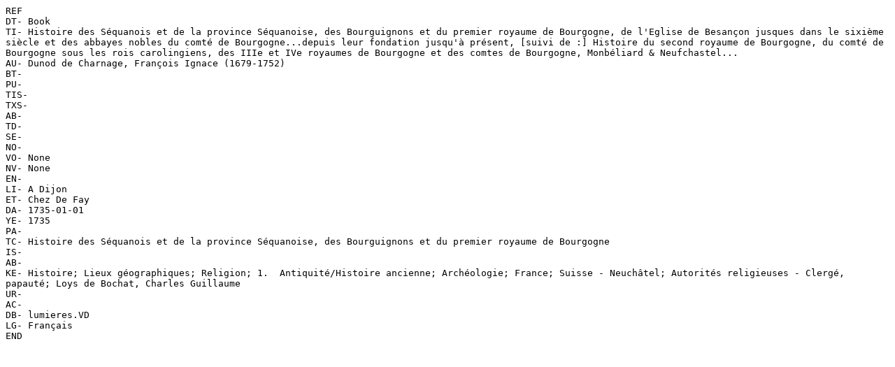

--- FILE ---
content_type: text/plain ; charset=utf-8
request_url: https://lumieres.unil.ch/fiches/biblio/endnote/6350/
body_size: 928
content:
REF
DT- Book
TI- Histoire des Séquanois et de la province Séquanoise, des Bourguignons et du premier royaume de Bourgogne, de l'Eglise de Besançon jusques dans le sixième siècle et des abbayes nobles du comté de Bourgogne...depuis leur fondation jusqu'à présent, [suivi de :] Histoire du second royaume de Bourgogne, du comté de Bourgogne sous les rois carolingiens, des IIIe et IVe royaumes de Bourgogne et des comtes de Bourgogne, Monbéliard & Neufchastel...
AU- Dunod de Charnage, François Ignace (1679-1752)
BT- 
PU- 
TIS- 
TXS- 
AB- 
TD- 
SE- 
NO- 
VO- None
NV- None
EN- 
LI- A Dijon
ET- Chez De Fay
DA- 1735-01-01
YE- 1735
PA- 
TC- Histoire des Séquanois et de la province Séquanoise, des Bourguignons et du premier royaume de Bourgogne
IS- 
AB- 
KE- Histoire; Lieux géographiques; Religion; 1.  Antiquité/Histoire ancienne; Archéologie; France; Suisse - Neuchâtel; Autorités religieuses - Clergé, papauté; Loys de Bochat, Charles Guillaume
UR- 
AC- 
DB- lumieres.VD
LG- Français
END